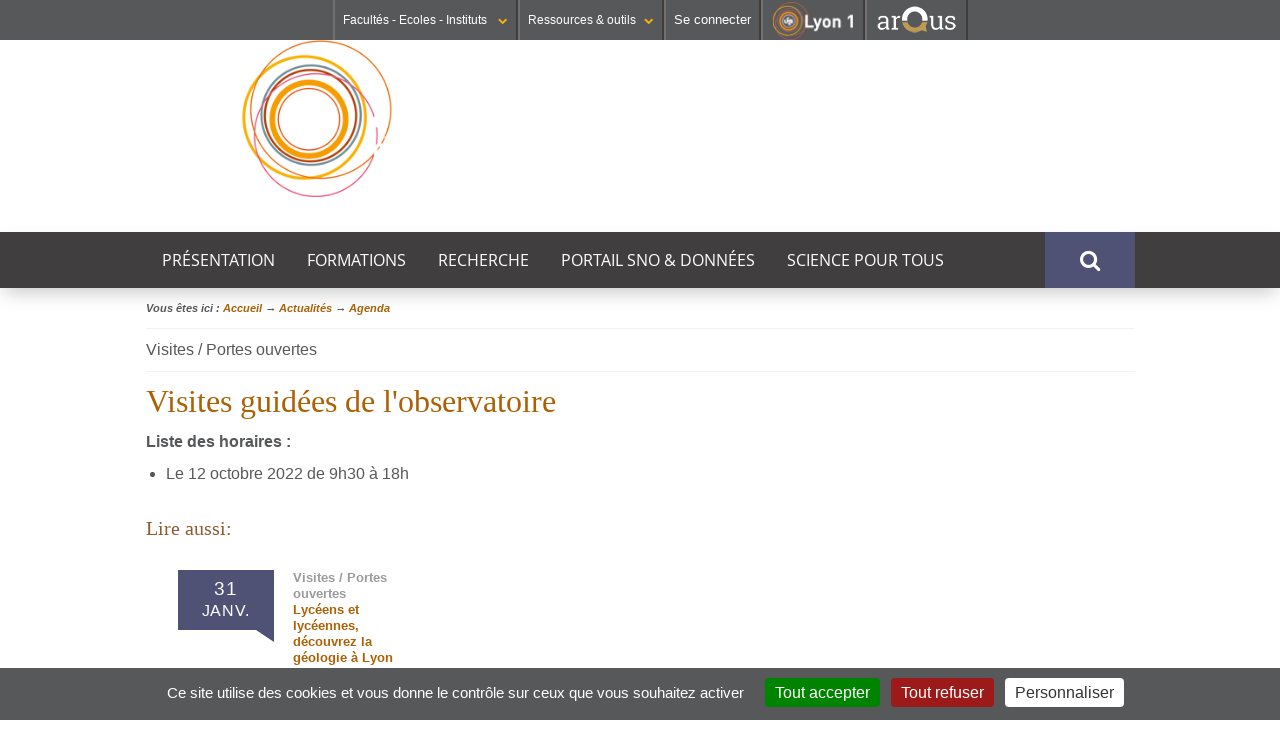

--- FILE ---
content_type: text/html;charset=UTF-8
request_url: https://observatoire.univ-lyon1.fr/actualites/agenda/visites-guidees-de-lobservatoire-1
body_size: 8829
content:










































<!DOCTYPE html>
<!--[if lte IE 7]> <html class="ie7 oldie no-js" xmlns="http://www.w3.org/1999/xhtml" lang="fr" xml:lang="fr"> <![endif]-->
<!--[if IE 8]> <html class="ie8 oldie no-js" xmlns="http://www.w3.org/1999/xhtml" lang="fr" xml:lang="fr"> <![endif]-->
<!--[if gt IE 8]><!--> <html class="no-js" xmlns="http://www.w3.org/1999/xhtml" lang="fr" xml:lang="fr"> <!--<![endif]-->

<head>


















        
        <meta property="og:description" content="" />
        <meta property="og:title" content="Visites guidées de l'observatoire - Observatoire de Lyon" />
        <meta property="og:site_name" content="Observatoire de Lyon" />
        <meta property="og:type" content="article" />
        <meta property="og:url" content="https://observatoire.univ-lyon1.fr/actualites/agenda/visites-guidees-de-lobservatoire-1" />
        <meta property="og:image" content="https://observatoire.univ-lyon1.fr/uas/OSU/LOGO/logo-obs-fondnoir_mini.png" />
		<meta name="twitter:card" content=""/>
		<meta name="twitter:site" content="Observatoire de Lyon"/>
		<meta name="twitter:url" content="https://observatoire.univ-lyon1.fr/actualites/agenda/visites-guidees-de-lobservatoire-1"/>
		<meta name="twitter:title" content="" />
		<meta name="twitter:description" content="" />        
        
        
<meta http-equiv="content-type" content="text/html; charset=utf-8" />
<title>Visites guidées de l'observatoire - Observatoire de Lyon</title>



    <link rel="canonical" href="https://observatoire.univ-lyon1.fr/actualites/agenda/visites-guidees-de-lobservatoire-1" />


<link rel="shortcut icon" type="image/x-icon" href="https://observatoire.univ-lyon1.fr/images/OBSERVATOIRE/favicon.ico" />
<link rel="icon" type="image/png" href="https://observatoire.univ-lyon1.fr/images/OBSERVATOIRE/favicon.png" />



<link rel="schema.DC" href="http://purl.org/dc/elements/1.1/" />
<meta name="DC.Title" content="Visites guidées de l'observatoire - Observatoire de Lyon" />
<meta name="DC.Subject" lang="fr-FR" content="" />
<meta name="DC.Description" lang="fr-FR" content="" />



<meta name="DC.Rights" content="Copyright &copy; Observatoire de Lyon" />

<meta name="description" content="" />
<meta name="Date-Creation-yyyymmdd" content="20220919 15:30:06.0" />
<meta name="Date-Revision-yyyymmdd" content="20220919 15:31:07.0" />
<meta name="copyright" content="Copyright &copy; Observatoire de Lyon" />
<meta name="category" content="Internet" />
<meta name="robots" content="index, follow,nocache" />
<meta name="distribution" content="global" />
<meta name="identifier-url" content="https://observatoire.univ-lyon1.fr/" />
<meta name="resource-type" content="document" />
<meta name="expires" content="-1" />

<meta name="google-site-verification" content="" />

<meta content="#57585a" name="theme-color" />
<meta content="#57585a" name="msapplication-navbuton-color" />
<meta content="#57585a" name="apple-mobile-web-app-status-bar-style" />



<!-- FONT -->
<link rel="stylesheet" type="text/css" media="screen" href="https://observatoire.univ-lyon1.fr/wro/fontUCBLWWW/e4961f2e5f3152095a9869d6ce76c1eaafb5cb0c.css"/>
<!--[if lte IE 7]><!-->
	<link rel="stylesheet" type="text/css" media="screen" href="https://observatoire.univ-lyon1.fr/wro/cssieSeptWww/5f2f69e77c17fa430d63b190a64ce2794f0d93f1.css"/>
	<script type="text/javascript" src="https://observatoire.univ-lyon1.fr/wro/jsieSeptWww/ca6aeec537486c4440c4666407d344e081606335.js"></script>
<!--<![endif]-->
<!--[if lte IE 8]>
	<link rel="stylesheet" type="text/css" media="screen" href="https://observatoire.univ-lyon1.fr/wro/cssieHuitWww/3a73aa059a4ed9c9cee3ade9597a11db8a994a3d.css"/>
	<script>'header|footer|main|article|section|audio|video|source'.replace(/\w+/g,function(t){document.createElement(t)})</script>
	<script type="text/javascript" src="https://observatoire.univ-lyon1.fr/wro/jsieHuit/2f80303eb91176afb1b9dc273349e69ed6730e83.js"></script>
<![endif]-->
<!--[if gt IE 8]><!-->
	<link rel="stylesheet" type="text/css" media="screen" href="https://observatoire.univ-lyon1.fr/wro/cssSocleNewH/cdd65c462dbf2404765af01c63690c1d865b2f2e.css"/>
<!--<![endif]-->
<script>
	var html = document.getElementsByTagName('html')[0];
	html.className = html.className.replace('no-js', 'js');
	// document.getElementsByTagName("html")[0].className = document.getElementsByTagName("html")[0].className.replace("no-js", "js");	
</script>
<!--  KOSMOS -->
<link rel="stylesheet" type="text/css" media="screen" href="https://observatoire.univ-lyon1.fr/wro/styles/e56c5de4881b708451e92ed6561dc74009482a33.css"/>
<script type="text/javascript" src="https://observatoire.univ-lyon1.fr/wro/scripts/7560f8b1366da2014a0c844dab48d9c69aae49e0.js"></script>

<!--  LIB UL1 -->
<link rel="stylesheet" type="text/css" media="screen" href="https://observatoire.univ-lyon1.fr/wro/stylesLib/5f535643ef885786c88beffbaaf9b106b95c8fb8.css"/>
<!-- BARRE DE NAVIGATION -->
<link rel="stylesheet" type="text/css" media="screen" href="https://observatoire.univ-lyon1.fr/wro/screenstylesBNUCBL/e3d4bac9bf8a0cb183e27d1cff08af7c10f029f5.css"/>
<link rel="stylesheet" type="text/css" media="screen" href="https://observatoire.univ-lyon1.fr/wro/cssCommunNewH/49b432c08e31799133689576a2cbd19a0452c9fd.css"/>

<link rel="stylesheet" type="text/css" media="screen" href="https://observatoire.univ-lyon1.fr/wro/cssOBSERVATOIRE/f8e25a92c843f9482fa38d9871bab5d30d9a87d2.css"/>

<link rel="stylesheet" type="text/css" media="screen" href="https://observatoire.univ-lyon1.fr/wro/cssMQNewH/7aba0a265435f7a18b3381142d81ecca29f455ee.css"/>

<link rel="stylesheet" type="text/css" media="screen" href="https://observatoire.univ-lyon1.fr/wro/cssOBSERVATOIREMQ/beb42604968ce20043f6f7d060fc31e2d1b7ddd.css"/>


<script type="text/javascript" src="https://observatoire.univ-lyon1.fr/wro/JUCBL/c80ea474aca683117bb6871655c246c6e5d6c3dd.js"></script>
<link rel="stylesheet" type="text/css" media="screen" href="https://observatoire.univ-lyon1.fr/wro/jQueryCSS/d255a169d0acaf613f6400f8556d36fb2f79f90f.css"/>
<link rel="stylesheet" type="text/css" media="screen" href="https://observatoire.univ-lyon1.fr/wro/overlayCSSLibUCBL/9c4d81c7e96a08034d0cc46da7bc06fc64d37ef0.css"/>

<meta name="viewport" content="width=device-width" />





<style type="text/css" media="screen">

/*  remplacer par variable bandeau (de site) usine à sites */
.visuel-rubrique  {
    
        background-image : url(https://observatoire.univ-lyon1.fr/medias/photo/20160316-bdo-osu-n-v1_1464358924099-jpg);
    
}



</style>
<link rel="start" title="Accueil" href="https://observatoire.univ-lyon1.fr/" />

 
 <link rel="alternate" type="application/rss+xml" title="Fil RSS des dix dernières actualités" href="https://observatoire.univ-lyon1.fr/adminsite/webservices/export_rss.jsp?NOMBRE=10&amp;CODE_RUBRIQUE=OSU&amp;LANGUE=0" />
<link rel="search" type="application/opensearchdescription+xml" title="Observatoire de Lyon" href="https://observatoire.univ-lyon1.fr/adminsite/webservices/export_opensearch.jsp?CODE_RUBRIQUE=OSU&amp;LANGUE=0&amp;RF=M2R-0&amp;TITLE=Observatoire+de+Lyon" />



	<!-- Matomo -->
	<script>
	  var _paq = window._paq = window._paq || [];
	  /* tracker methods like "setCustomDimension" should be called before "trackPageView" */
	  _paq.push(['trackPageView']);
	  _paq.push(['enableLinkTracking']);
	  (function() {
	    var u="https://analytics.univ-lyon1.fr/";
	    _paq.push(['setTrackerUrl', u+'matomo.php']);
	    _paq.push(['setSiteId', '31']);
	    var d=document, g=d.createElement('script'), s=d.getElementsByTagName('script')[0];
	    g.async=true; g.src=u+'matomo.js'; s.parentNode.insertBefore(g,s);
	  })();
	</script>
	<!-- End Matomo Code -->


</head>

<body id="body"  class="fiche evenement fiche fiche_1663594266755 evenement bandeau Rub1OSU-FR-NAV OSU-FR Rub21392321878998 Niv_5 1468733848609 "  itemtype="http://schema.org/WebPage" itemscope><meta itemprop="http://schema.org/lastReviewed" content="2022-09-19">
<ul id="acces_direct_accessibilite">
  <li><a href="#avec_nav_avec_encadres" rel="nofollow" title="Accès direct au contenu" accesskey="2">Accès direct au contenu</a></li>
  <li><a href="#encadres" rel="nofollow" title="Accès direct aux informations complémenaires du contenu" accesskey="3">Accès direct aux informations complémenaires du contenu</a></li>
  <li><a href="#nav" rel="nofollow" title="Accès direct au menu principal" accesskey="4">Accès direct au menu principal</a></li>
  <li><a href="#default-MOTS_CLEFS" rel="nofollow" title="Accès direct au moteur de recherche" accesskey="5">Accès direct au moteur de recherche</a></li>
  <li><a href="#fil-ariane" rel="nofollow" title="Accès direct au fil d'ariane" accesskey="6">Accès direct au fil d'ariane</a></li>
  <li><a href="#container-plan-site" rel="nofollow" title="Accès direct au plan du site" accesskey="7">Accès direct au plan du site</a></li>
  <li><a href="#UFR" rel="nofollow" title="Accès direct aux autres sites web de l'Université" accesskey="8">Accès direct aux autres sites web de l'Université</a></li>
  <li><a href="#TOOLS" rel="nofollow" title="Accès direct aux outils de l'Université" accesskey="9">Accès direct aux outils de l'Université</a></li>
  <li><a href="#" class="contr" rel="nofollow" title="Activer le mode contrasté" accesskey="10">Activer le mode contrasté</a></li>
  <li><a href="#" class="dys" rel="nofollow" title="Activer la police Open-Dyslexic pour faciliter la lecture des dyslexiques " accesskey="11">Activer la police Open-Dyslexic pour faciliter la lecture des dyslexiques </a></li>
  <li><a href="#" class="reader" rel="nofollow" title="Activer le mode lecture zen pour afficher uniquement le contenu" accesskey="12">Activer le mode lecture zen pour afficher uniquement le contenu</a></li>
</ul>

<header itemscope itemtype="http://schema.org/WPHeader">
    <meta itemprop="name" content="Visites guidées de l'observatoire - Observatoire de Lyon"/>
    <meta itemprop="description" content=""/>
    <meta itemprop="image" content="https://observatoire.univ-lyon1.fr/uas/OSU/LOGO/logo-obs-fondnoir_mini.png" />
    <meta itemprop="name" content="Visites guidées de l&#39;observatoire" />



<div id="profils_preferences">
	<div id="profils_preferences_deco_www">
			<ul id="dropdown"><!-- UFR - Ecoles - Instituts --><li class="UEI_title" id="UFR"><a href="#" class="likelink white" title="Liste des Facultés - Ecoles - Instituts" >Facultés - Ecoles - Instituts <i class="fa fa-chevron-down fa-0x8"></i></a>









<div class="details"><ul><li class="UEI_SECTEURS"><b>SANTÉ</b><ul class="UEI_DETAILS"><li><i class="fa fa-chevron-right"></i><a href="https://lyon-est.univ-lyon1.fr" title="Acc&egrave;s &agrave;  Faculté de Médecine Lyon Est ">Faculté de Médecine Lyon Est</a></li><li><i class="fa fa-chevron-right"></i><a href="https://lyon-sud.univ-lyon1.fr" title="Acc&egrave;s &agrave;  Faculté de Médecine et de Maïeutique Lyon Sud - Charles Mérieux ">Faculté de Médecine et de Maïeutique Lyon Sud - Charles Mérieux</a></li><li><i class="fa fa-chevron-right"></i><a href="https://odontologie.univ-lyon1.fr" title="Acc&egrave;s &agrave;  Faculté d'Odontologie ">Faculté d'Odontologie</a></li><li><i class="fa fa-chevron-right"></i><a href="https://istr.univ-lyon1.fr" title="Acc&egrave;s &agrave;  Institut des Sciences et Techniques de Réadaptation ">Institut des Sciences et Techniques de Réadaptation</a></li><li><i class="fa fa-chevron-right"></i><a href="https://ispb.univ-lyon1.fr" title="Acc&egrave;s &agrave;  Institut des Sciences Pharmaceutiques et Biologiques ">Institut des Sciences Pharmaceutiques et Biologiques</a></li></ul></li><li class="UEI_SECTEURS"><b>SCIENCES ET TECHNOLOGIES</b><ul class="UEI_DETAILS"><li><i class="fa fa-chevron-right"></i><a href="https://inspe.univ-lyon1.fr" title="Acc&egrave;s &agrave;  Institut national supérieur du professorat et de l'éducation ">Institut national supérieur du professorat et de l'éducation</a></li><li><i class="fa fa-chevron-right"></i><a href="https://iut.univ-lyon1.fr" title="Acc&egrave;s &agrave;  Institut Universitaire de Technologie Lyon 1 ">Institut Universitaire de Technologie Lyon 1</a></li><li><i class="fa fa-chevron-right"></i><a href="https://isfa.univ-lyon1.fr" title="Acc&egrave;s &agrave;  Institut de Science Financière et d'Assurances ">Institut de Science Financière et d'Assurances</a></li><li><i class="fa fa-chevron-right"></i><a href="https://observatoire.univ-lyon1.fr" title="Acc&egrave;s &agrave;  Observatoire de Lyon ">Observatoire de Lyon</a></li><li><i class="fa fa-chevron-right"></i><a href="https://polytech.univ-lyon1.fr" title="Acc&egrave;s &agrave;  Polytech Lyon ">Polytech Lyon</a></li><li><i class="fa fa-chevron-right"></i><a href="https://ufr-staps.univ-lyon1.fr" title="Acc&egrave;s &agrave;  UFR STAPS (Sciences et Techniques des Activités Physiques et Sportives) ">UFR STAPS (Sciences et Techniques des Activités Physiques et Sportives)</a></li><li><i class="fa fa-chevron-right"></i><a href="https://ufr-fs.univ-lyon1.fr" title="Acc&egrave;s &agrave;  UFR FS (Chimie, Mathématique, Physique) ">UFR FS (Chimie, Mathématique, Physique)</a></li><li><i class="fa fa-chevron-right"></i><a href="https://ufr-biosciences.univ-lyon1.fr" title="Acc&egrave;s &agrave;  UFR Biosciences (Biologie, Biochimie) ">UFR Biosciences (Biologie, Biochimie)</a></li><li><i class="fa fa-chevron-right"></i><a href="https://fst-gep.univ-lyon1.fr/" title="Acc&egrave;s &agrave;  GEP (Génie Electrique des Procédés - Département composante) ">GEP (Génie Electrique des Procédés - Département composante)</a></li><li><i class="fa fa-chevron-right"></i><a href="https://fst-informatique.univ-lyon1.fr" title="Acc&egrave;s &agrave;  Informatique (Département Composante) ">Informatique (Département Composante)</a></li><li><i class="fa fa-chevron-right"></i><a href="https://fst-meca.univ-lyon1.fr/" title="Acc&egrave;s &agrave;  Mécanique (Département Composante) ">Mécanique (Département Composante)</a></li></ul></li><li class="UEI_close"><button class="likelink" title="fermer" ><i class="fa fa-times"></i>Fermer</button></li></ul></div>
</li><li class="AR_title" id="TOOLS"><a href="#" title="Liste des Ressources & outils" class="likelink white" >Ressources & outils<i class="fa fa-chevron-down fa-0x8"></i></a>









<div class="details"><ul><li class="AR_SECTEURS"><b>RESSOURCES</b><ul class="UEI_DETAILS"><li><i class="fa fa-chevron-right"></i><a href="https://lyceens.univ-lyon1.fr" title="Acc&egrave;s &agrave; Portail Lycéen " >Portail Lycéen</a></li><li><i class="fa fa-chevron-right"></i><a href="https://etu.univ-lyon1.fr" title="Acc&egrave;s &agrave; Portail étudiant " >Portail étudiant</a></li><li><i class="fa fa-chevron-right"></i><a href="https://portaildoc.univ-lyon1.fr/" title="Acc&egrave;s &agrave; Bibliothèque " >Bibliothèque</a></li><li><i class="fa fa-chevron-right"></i><a href="https://soie.univ-lyon1.fr" title="Acc&egrave;s &agrave; Orientation et insertion " >Orientation et insertion</a></li><li><i class="fa fa-chevron-right"></i><a href="https://sciencespourtous.univ-lyon1.fr" title="Acc&egrave;s &agrave; Sciences pour Tous " >Sciences pour Tous</a></li><li><i class="fa fa-chevron-right"></i><a href="https://www.univ-lyon1.fr/universite/actu-media-et-presse/podcast-de-lyon-1-sciences-en-recits" title="Acc&egrave;s &agrave; Podcast Sciences en Récits " >Podcast Sciences en Récits</a></li><li><i class="fa fa-chevron-right"></i><a href="http://offre-de-formations.univ-lyon1.fr/" title="Acc&egrave;s &agrave; Offre de formations " >Offre de formations</a></li></ul></li><li class="AR_SECTEURS"><b>CONTACTS</b><ul class="UEI_DETAILS"><li><i class="fa fa-chevron-right"></i><a href="/servlet/com.jsbsoft.jtf.core.SG?PROC=RECHERCHE&ACTION=RECHERCHER&OBJET=ANNUAIREKSUP&RH=1401955425293&LANGUE=0" title="Acc&egrave;s &agrave; Annuaire " >Annuaire</a></li><li><i class="fa fa-chevron-right"></i><a href="https://www.univ-lyon1.fr/organisation-19714.kjsp" title="Acc&egrave;s &agrave; Directions et services " >Directions et services</a></li><li><i class="fa fa-chevron-right"></i><a href="https://www.univ-lyon1.fr/entites-de-recherche-587733.kjsp" title="Acc&egrave;s &agrave; Entités de recherche " >Entités de recherche</a></li><li><i class="fa fa-chevron-right"></i><a href="https://www.univ-lyon1.fr/plan-des-campus-760096.kjsp" title="Acc&egrave;s &agrave; Plan et accès " >Plan et accès</a></li></ul></li><li class="AR_SECTEURS"><b>OUTILS</b><ul class="UEI_DETAILS"><li><i class="fa fa-chevron-right"></i><a href="https://intranet.univ-lyon1.fr" title="Acc&egrave;s &agrave; Intranet des personnels " >Intranet des personnels</a></li><li><i class="fa fa-chevron-right"></i><a href="https://moodle.univ-lyon1.fr/" title="Acc&egrave;s &agrave; Moodle " >Moodle</a></li><li><i class="fa fa-chevron-right"></i><a href="https://edt.univ-lyon1.fr" title="Acc&egrave;s &agrave; Emploi du temps " >Emploi du temps</a></li><li><i class="fa fa-chevron-right"></i><a href="https://mail.univ-lyon1.fr/" title="Acc&egrave;s &agrave; Messagerie " >Messagerie</a></li><li><i class="fa fa-chevron-right"></i><a href="https://soie.univ-lyon1.fr/preparer-son-insertion/recherche-stage-emploi/stage-et-emploi-les-outils-de-luniversite" title="Acc&egrave;s &agrave; Stage et emploi " >Stage et emploi</a></li></ul></li><li class="AR_close"><button class="likelink" title="fermer" ><i class="fa fa-times"></i>Fermer</button></li></ul></div>
</li><li id="connexion">
		<p><a id="se_connecter" href="/identification/">Se connecter</a></p>
</li><!-- #connexion --><li id="logo_lyon1"><a href="https://www.univ-lyon1.fr/?utm_source=banniere&utm_campaign=R%C3%A9seau%20KSUP" title="Acc&egrave;s au site web de l'Universit&eacute; Lyon 1"><img src="/images/logos/LYON1.png" alt="Universit&eacute; Lyon 1"  /></a></li><li id="logo_arqus"><a href="https://www.arqus-alliance.eu/" title="Acc&egrave;s au site web de l'Alliance universitaire europ&eacute;enne"  target="_blank"><img src="/images/logos/arqus_blc4.png" alt="Alliance universitaire europ&eacute;enne"  /></a></li></ul>	
	</div> <!-- #pprofils_preferences_deco_www -->
</div> <!-- #profils_preferences -->


<div class="container-visuel-rubrique">
	<div class="visuel-rubrique">
		<div id="bandeau_menu">
			<div id="entete" role="banner">
				
					<a href="https://observatoire.univ-lyon1.fr"  class="banniere__logo" title="Retour à la page d'accueil" accesskey="1">
				        <img src="https://observatoire.univ-lyon1.fr/uas/OSU/LOGO/logo-obs-fondnoir_mini.png" alt="logo Observatoire de Lyon" id="logo_site" title="Retour à la page d'accueil" />
				    </a>
			    
			</div><!-- #entete-->
		</div><!-- #bandeau_menu--> 		
	</div><!-- .visuel-rubrique -->
</div><!-- .container-visuel-rubrique-->




   <div id="containerMenu">
	   <div id="menu" role="navigation" aria-expanded="false">
		  	





<nav id="nav" role="navigation"><div id="cssmenu"><ul ><li class="mobile"><a href="#"><span>Menu <i class="fa fa-bars"></i></span></a></li><!---->
				
				
				<li class="has-sub  Visuel1392321878836"><a href="https://observatoire.univ-lyon1.fr/presentation" class="type_rubrique_0001" aria-expanded="false">Présentation</a><ul id="Visuel1392321878836" class="niv1">
					<li class="niv1 first"><a href="https://observatoire.univ-lyon1.fr/presentation"  class="type_rubrique_0001">Présentation <i class="fa fa-caret-right"></i></a></li>
					<li class="niv1 closeMenu"><button class="likelinkMenu"><i class="fa fa-times"></i>Fermer</button></li>	
					<!----><li class="niv2"><a href="https://observatoire.univ-lyon1.fr/presentation/bibliotheque-cartotheque-de-losu" class="type_rubrique_0001"><i class="fa fa-caret-right"></i> Bibliothèque-cartothèque de l'OSU</a></li><!----><li class="niv2"><a href="https://observatoire.univ-lyon1.fr/presentation/service-diffusion-des-savoirs" class="type_rubrique_0001"><i class="fa fa-caret-right"></i> Service de diffusion des savoirs</a></li><!----><li class="niv2"><a href="https://observatoire.univ-lyon1.fr/presentation/contact-et-acces" class="type_rubrique_0001"><i class="fa fa-caret-right"></i> Contact et accès</a></li><!----><li class="niv2"><a href="https://observatoire.univ-lyon1.fr/presentation/annuaire" class="type_rubrique_0004"><i class="fa fa-caret-right"></i> Annuaire</a></li><!----><li class="niv2"><a href="https://observatoire.univ-lyon1.fr/presentation/biodiversite-a-lobservatoire" class="type_rubrique_0001"><i class="fa fa-caret-right"></i> Parc de St Genis Laval</a></li><!---->		</ul></li><!---->
				
				
				<li class="has-sub  Visuel1392321879032"><a href="https://observatoire.univ-lyon1.fr/formation" class="type_rubrique_0001" aria-expanded="false">Formations</a><ul id="Visuel1392321879032" class="niv1">
					<li class="niv1 first"><a href="https://observatoire.univ-lyon1.fr/formation"  class="type_rubrique_0001">Formation <i class="fa fa-caret-right"></i></a></li>
					<li class="niv1 closeMenu"><button class="likelinkMenu"><i class="fa fa-times"></i>Fermer</button></li>	
					<!----><li class="niv2"><a href="https://observatoire.univ-lyon1.fr/formation/formation-continue-en-astronomie" class="type_rubrique_0001"><i class="fa fa-caret-right"></i> Formation continue en astronomie</a></li><!----><li class="niv2"><a href="https://observatoire.univ-lyon1.fr/formation/formation-continue-en-geosciences" class="type_rubrique_0001"><i class="fa fa-caret-right"></i> Formation continue en Géosciences</a></li><!----><li class="niv2"><a href="https://observatoire.univ-lyon1.fr/formation/departement-de-physique-master-astrophysique" class="type_rubrique_0001"><i class="fa fa-caret-right"></i> Département de physique - Master astrophysique</a></li><!----><li class="niv2"><a href="https://observatoire.univ-lyon1.fr/formation/sciences-de-la-terre" class="type_rubrique_0001"><i class="fa fa-caret-right"></i> Sciences de la terre</a></li><!----><li class="niv2"><a href="https://observatoire.univ-lyon1.fr/formation/taxe-dapprentissage" class="type_rubrique_0001"><i class="fa fa-caret-right"></i> Taxe d'apprentissage</a></li><!---->		</ul></li><!---->
				
				
				<li class="has-sub  Visuel1392321878930"><a href="https://observatoire.univ-lyon1.fr/recherche" class="type_rubrique_0001" aria-expanded="false">Recherche</a><ul id="Visuel1392321878930" class="niv1">
					<li class="niv1 first"><a href="https://observatoire.univ-lyon1.fr/recherche"  class="type_rubrique_0001">Recherche <i class="fa fa-caret-right"></i></a></li>
					<li class="niv1 closeMenu"><button class="likelinkMenu"><i class="fa fa-times"></i>Fermer</button></li>	
					<!----><li class="niv2"><a href="https://observatoire.univ-lyon1.fr/recherche/laboratoire-de-geologie-de-lyon" class="type_rubrique_0001"><i class="fa fa-caret-right"></i> Laboratoire de géologie de Lyon</a></li><!----><li class="niv2"><a href="https://observatoire.univ-lyon1.fr/recherche/centre-de-recherche-astrophysique-de-lyon" class="type_rubrique_0001"><i class="fa fa-caret-right"></i> Centre de recherche astrophysique de Lyon</a></li><!----><li class="niv2"><a href="https://observatoire.univ-lyon1.fr/recherche/labex-lio" class="type_rubrique_0001"><i class="fa fa-caret-right"></i> LabEx LIO</a></li><!---->		</ul></li><!---->
				
				
				<li class="not-yet  Visuel1392321876740"><a href="https://observatoire.univ-lyon1.fr/donnees-ressources" class="type_rubrique_0004" aria-expanded="false">Portail SNO & Données</a></li><!---->
				
				
				<li class="has-sub  Visuel1392321878976"><a href="https://observatoire.univ-lyon1.fr/science-pour-tous" class="type_rubrique_0001" aria-expanded="false">Science pour Tous</a><ul id="Visuel1392321878976" class="niv1">
					<li class="niv1 first"><a href="https://observatoire.univ-lyon1.fr/science-pour-tous"  class="type_rubrique_0001">Science pour Tous <i class="fa fa-caret-right"></i></a></li>
					<li class="niv1 closeMenu"><button class="likelinkMenu"><i class="fa fa-times"></i>Fermer</button></li>	
					<!----><li class="niv2"><a href="https://observatoire.univ-lyon1.fr/science-pour-tous/evenements" class="type_rubrique_0001"><i class="fa fa-caret-right"></i> Evènements</a></li><!----><li class="niv2"><a href="https://observatoire.univ-lyon1.fr/science-pour-tous/scolaires" class="type_rubrique_0001"><i class="fa fa-caret-right"></i> Scolaires</a></li><!----><li class="niv2"><a href="https://observatoire.univ-lyon1.fr/science-pour-tous/visites-et-soirees-de-lobservatoire" class="type_rubrique_0001"><i class="fa fa-caret-right"></i> Visites et soirées de l'observatoire</a></li><!----><li class="niv2"><a href="https://observatoire.univ-lyon1.fr/science-pour-tous/salle-de-diffusion-des-savoirs" class="type_rubrique_0001"><i class="fa fa-caret-right"></i> Salle de diffusion des savoirs</a></li><!----><li class="niv2"><a href="https://observatoire.univ-lyon1.fr/science-pour-tous/ressources-en-ligne" class="type_rubrique_0001"><i class="fa fa-caret-right"></i> Ressources en ligne</a></li><!----><li class="niv2"><a href="https://observatoire.univ-lyon1.fr/science-pour-tous/manifestation-privee" class="type_rubrique_0001"><i class="fa fa-caret-right"></i> Organisation d'évènements privés-location de salles</a></li><!---->		</ul></li><!----></ul></div></nav><!-- #menu_principal -->
		  	
		  	















			








			









<div id="sb-search" role="search" class="sb-search open-popup-link">
        <meta itemprop="url" content="https://observatoire.univ-lyon1.fr/"/>

        












	<span class="sb-icon-search"></span>
	<div id="recherche-simple" class="mfp-hide simple--62">
		<form action="/search" method="get" itemprop="potentialAction" itemscope itemtype="http://schema.org/SearchAction" class="search-form search-form--default">
		    <meta itemprop="target" content="/search?beanKey=&l=0&q={q}"/>
		    <input type="hidden" name="beanKey" value="" />
		    


		      	 
			  
			    <input type="hidden" name="l" value="0"/>
			  	 


		    <input type="hidden" name="RH" value="1468733848609"/>
		    
		    <input itemprop="query-input" class="sb-search-input" name="q" type="search" id="default-MOTS_CLEFS" value="" placeholder="Mot-clé" aria-label="Recherche par mots-clés"/>
		    <button class="sb-search-button submit" value="Rechercher" aria-label="Lancer la recherche">Rechercher</button>
		</form>
	</div>
</div><!-- #recherche-simple .plier-deplier -->

			
		    <div class="separateur"></div>
		</div><!-- #menu -->
	</div> <!-- #containerMenus -->	   	

</header>



	










<div id="container-fil-ariane"><div id="fil-ariane"><ul style="display:inline;padding-left: 0;" itemscope itemtype="http://schema.org/BreadcrumbList">Vous êtes ici&nbsp;:&nbsp;<li class="breadcrumbs__list-item" style="display:inline;"  itemprop="itemListElement" itemscope itemtype="http://schema.org/ListItem"><a href="https://observatoire.univ-lyon1.fr" itemprop="item"><span itemprop="name">Accueil</span></a><meta itemprop="position" content="3" /> &rarr; </li><li class="breadcrumbs__list-item" style="display:inline;"  itemprop="itemListElement" itemscope itemtype="http://schema.org/ListItem"><a href="https://observatoire.univ-lyon1.fr/actualites" itemprop="item"><span itemprop="name">Actualités</span></a><meta itemprop="position" content="1" /> &rarr; </li><li class="breadcrumbs__list-item" style="display:inline;"  itemprop="itemListElement" itemscope itemtype="http://schema.org/ListItem"><a href="https://observatoire.univ-lyon1.fr/actualites/agenda" itemprop="item"><span itemprop="name"><em>Agenda</em></span></a><meta itemprop="position" content="0" /></li></ul></div></div>




<main id="page" >


	<div id="page_deco">	
		<div id="contenu-encadres">
			<div id="avec_nav_avec_encadres" class="contenu" role="main">

		
		
		

































<div id="pretitre">
    <p id="thematique">Visites / Portes ouvertes </p><!-- AddThis Button BEGIN --><div class="addthis_toolbox addthis_default_style UL1share">	<a class="addthis_button_facebook"></a>	<a class="addthis_button_twitter"></a>	<a class="addthis_button_google_plusone_share"></a><a class="addthis_button_print"></a></div><script type="text/javascript">var addthis_config = {"data_track_addressbar":true};</script><br style="clear: both;height:0;overflow:hidden;" /><!-- AddThis Button END --></div>
    <h1>Visites guidées de l'observatoire</h1>
        <div class="listeDateHoraireAgenda">
            <p>
                <b>Liste des horaires :</b>
                <ul>
                        <li>
                            <span class="duree">
                                <time itemprop="startDate" datetime="2022-10-12 00:00:00.0T09:30:00"></time>
                                <time itemprop="endDate" datetime="2022-10-12 00:00:00.0T18:00:00"></time>
                                Le 12 octobre 2022 de 9h30 à 18h
                            </span>
                        </li>
                </ul>
            </p>
        </div>
    








</div>
































</div> <!-- .contenu -->












<div id="encadres" role="complementary">
		















		















		















		















		














    <div id="article_similaire">        <h3>Lire aussi:</h3>            <ul class="evenements"><li>				<div><span> 					 <span class="jour">31</span><span class="mois">janv.</span>			 		 				</span></div>				<a href="https://observatoire.univ-lyon1.fr/actualites/agenda/lyceens-et-lyceennes-decouvrez-la-geologie-a-lyon" class="lien_interne">				<span class="categorie">Visites / Portes ouvertes</span>				Lycéens et lycéennes, découvrez la géologie à Lyon !</a><p class="complement">Darwin D</p></li></ul>    </div>
	</div><!-- #encadres -->


</div><!-- #contenu-encadres -->

			
			
				</div><!-- #page_deco -->
				<div class="separateur"></div>


			</main> <!-- #page -->




		
			<div id="container-plan-site">
				<div id="container-container-plan-site">
					






<div class="plan-site"><ul class="plan-site__1">
				<li>
					<span class="plan-site__rubrique"><a href="https://observatoire.univ-lyon1.fr/presentation" class="0001" >Présentation</a>	</span> <ul class="plan-site__2"><li><span class="plan-site__rubrique"><a href="https://observatoire.univ-lyon1.fr/presentation/bibliotheque-cartotheque-de-losu" class="0001">Bibliothèque-cartothèque </a></span></li><li><span class="plan-site__rubrique"><a href="https://observatoire.univ-lyon1.fr/presentation/service-diffusion-des-savoirs" class="0001">Diffusion des savoirs & Communication</a></span></li><li><span class="plan-site__rubrique"><a href="https://observatoire.univ-lyon1.fr/presentation/contact-et-acces" class="0001">Contact et accès</a></span></li><li><span class="plan-site__rubrique"><a href="https://observatoire.univ-lyon1.fr/presentation/annuaire" class="0004">Annuaire</a></span></li><li><span class="plan-site__rubrique"><a href="https://observatoire.univ-lyon1.fr/presentation/biodiversite-a-lobservatoire" class="0001">Parc de St Genis Laval</a></span></li></ul></li>
				<li>
					<span class="plan-site__rubrique"><a href="https://observatoire.univ-lyon1.fr/formation" class="0001" >Formations</a>	</span> <ul class="plan-site__2"><li><span class="plan-site__rubrique"><a href="https://observatoire.univ-lyon1.fr/formation/formation-continue-en-astronomie" class="0001">Formation continue en astronomie</a></span></li><li><span class="plan-site__rubrique"><a href="https://observatoire.univ-lyon1.fr/formation/formation-continue-en-geosciences" class="0001">Formation continue en géosciences</a></span></li><li><span class="plan-site__rubrique"><a href="https://observatoire.univ-lyon1.fr/formation/departement-de-physique-master-astrophysique" class="0001">Département de physique - Master astrophysique</a></span></li><li><span class="plan-site__rubrique"><a href="https://observatoire.univ-lyon1.fr/formation/sciences-de-la-terre" class="0001">Sciences de la terre</a></span></li><li><span class="plan-site__rubrique"><a href="https://observatoire.univ-lyon1.fr/formation/taxe-dapprentissage" class="0001">Taxe d'apprentissage</a></span></li></ul></li>
				<li>
					<span class="plan-site__rubrique"><a href="https://observatoire.univ-lyon1.fr/recherche" class="0001" >Recherche</a>	</span> <ul class="plan-site__2"><li><span class="plan-site__rubrique"><a href="https://observatoire.univ-lyon1.fr/recherche/laboratoire-de-geologie-de-lyon" class="0001">Laboratoire de géologie de Lyon</a></span></li><li><span class="plan-site__rubrique"><a href="https://observatoire.univ-lyon1.fr/recherche/centre-de-recherche-astrophysique-de-lyon" class="0001">Centre de recherche astrophysique de Lyon</a></span></li><li><span class="plan-site__rubrique"><a href="https://observatoire.univ-lyon1.fr/recherche/labex-lio" class="0001">LabEx LIO</a></span></li></ul></li>
				<li>
					<span class="plan-site__rubrique"><a href="https://observatoire.univ-lyon1.fr/donnees-ressources" class="0004" >Portail SNO & Données</a>	</span> </li>
				<li>
					<span class="plan-site__rubrique"><a href="https://observatoire.univ-lyon1.fr/science-pour-tous" class="0001" >Science pour Tous</a>	</span> <ul class="plan-site__2"><li><span class="plan-site__rubrique"><a href="https://observatoire.univ-lyon1.fr/science-pour-tous/evenements" class="0001">Evènements</a></span></li><li><span class="plan-site__rubrique"><a href="https://observatoire.univ-lyon1.fr/science-pour-tous/scolaires" class="0001">Scolaires</a></span></li><li><span class="plan-site__rubrique"><a href="https://observatoire.univ-lyon1.fr/science-pour-tous/visites-et-soirees-de-lobservatoire" class="0001">Visites et soirées de l'observatoire</a></span></li><li><span class="plan-site__rubrique"><a href="https://observatoire.univ-lyon1.fr/science-pour-tous/salle-de-diffusion-des-savoirs" class="0001">Salle de diffusion des savoirs</a></span></li><li><span class="plan-site__rubrique"><a href="https://observatoire.univ-lyon1.fr/science-pour-tous/ressources-en-ligne" class="0001">Ressources en ligne</a></span></li><li><span class="plan-site__rubrique"><a href="https://observatoire.univ-lyon1.fr/science-pour-tous/manifestation-privee" class="0001">Location d'espaces à St Genis Laval</a></span></li></ul></li>
		









		</ul></div><!-- .plan-site  -->
					<div class="separateur"></div>
				</div>
			</div> <!-- #container_plan_site -->
			

			<div id="container-plan-site">

			<footer id="container_PC_nav"  itemscope itemtype="http://schema.org/WPFooter">
				<div id="PC_nav"  role="contentinfo" itemscope itemtype="http://schema.org/WPFooter">
					  




		<ul id="PC_DETAILS_1401956622368" class="PC_DETAILS"  itemscope itemtype="http://schema.org/ItemList"><li itemscope itemtype="http://schema.org/ListItem"><a href="https://observatoire.univ-lyon1.fr/contact"><span itemprop="name">Contact</span></a>
                    <meta itemprop="url" content="https://observatoire.univ-lyon1.fr/contact"/>
                    <meta itemprop="position" content="0"/>
                </li><li itemscope itemtype="http://schema.org/ListItem"><a href="https://observatoire.univ-lyon1.fr/accessibilite-non-conforme"><span itemprop="name">Accessibilité : non conforme</span></a>
                    <meta itemprop="url" content="https://observatoire.univ-lyon1.fr/accessibilite-non-conforme"/>
                    <meta itemprop="position" content="1"/>
                </li><li itemscope itemtype="http://schema.org/ListItem"><a href="https://observatoire.univ-lyon1.fr/mentions-legales"><span itemprop="name">Mentions légales</span></a>
                    <meta itemprop="url" content="https://observatoire.univ-lyon1.fr/mentions-legales"/>
                    <meta itemprop="position" content="2"/>
                </li></ul><!-- #menu_pied_page -->


					  




			<ul class="PC_DETAILS" id="PC_DETAILS_1401955736820">
            
                <li class="reseaux-sociaux__item"> <i class="fa fa-facebook-square fa-2x fa-brands"></i>
                    <a href="https://www.univ-lyon1.fr/facebook" class="reseaux-sociaux__type-rubrique_0004" title="Facebook">Facebook</a>
                </li>
            
                <li class="reseaux-sociaux__item"><i class="fa fa-twitter-square fa-2x fa-brands"></i>
                    <a href="https://www.univ-lyon1.fr/twitter" class="reseaux-sociaux__type-rubrique_0004" title="Twitter">Twitter</a>
                </li>
            
                <li class="reseaux-sociaux__item"><i class="fa fa-youtube-square fa-2x fa-brands"></i>
                    <a href="https://www.univ-lyon1.fr/youtube" class="reseaux-sociaux__type-rubrique_0004" title="Youtube">Youtube</a>
                </li>
            
                <li class="reseaux-sociaux__item"><i class="fa fa-instagram fa-2x fa-brands"></i>
                    <a href="https://www.univ-lyon1.fr/instagram" class="reseaux-sociaux__type-rubrique_0004" title="Instagram">Instagram</a>
                </li>
            
                <li class="reseaux-sociaux__item"><i class="fa fa-rss-square fa-2x"></i>
                    <a href="https://www.univ-lyon1.fr/rss" class="reseaux-sociaux__type-rubrique_0001" title="RSS">RSS</a>
                </li>
            
            </ul>

				</div><!-- #pied_page -->
			</footer> <!-- #pied_deco -->


            
            
            
            
            
        <a class="url-fiche" href="https://observatoire.univ-lyon1.fr/actualites/agenda/visites-guidees-de-lobservatoire-1">https://observatoire.univ-lyon1.fr/actualites/agenda/visites-guidees-de-lobservatoire-1</a>

        
        
	    <link rel="stylesheet" type="text/css" media="print" href="https://observatoire.univ-lyon1.fr/wro/styles-print/64ea71f5e0cf3199e1a65da7e62732c54d9e5def.css"/>	
	
		<script type="text/javascript" src="https://observatoire.univ-lyon1.fr/wro/scriptsFo_fr_FR/1c8452034840200328367752b009f6fb8f1344df.js"></script>
		<!--  LIB UL1 -->
		<script type="text/javascript" src="https://observatoire.univ-lyon1.fr/wro/scriptsLib/b177bdc025e0d5588aa41532e49091aaae432255.js"></script>
		<!-- BARRE DE NAVIGATION -->
		<script type="text/javascript" src="https://observatoire.univ-lyon1.fr/wro/scriptsBNUCBL/1ad333b05320e2b3544319b82b47a3cb505fbb8c.js"></script>
		
		<p id="container-reader"><a class="reader" title="Lire ce contenu en plein écran" href="#">MODE LECTURE&nbsp;<i class="fa fa-eye" aria-hidden="true"></i></a></p>
		<script type="text/javascript" src="https://observatoire.univ-lyon1.fr/wro/jsStartNewH/1d29e3827719ca399d2d16168109ade1f2884feb.js"></script>
		<a href="#body" class="scrollup" title="Haut de la page" style="display: none;">Haut de la page</a>
        
        
        




        <!-- GESTION DES COOKIES -->
<script type="text/javascript" src="https://observatoire.univ-lyon1.fr/wro/tac/b293cfd8154dc522e453ce53756fc74df775dc9d.js"></script>
<script type="text/javascript">
    tarteaucitron.init({"hashtag": "#tarteaucitron","orientation": "bottom","adblocker": false,"showAlertSmall": true,"cookieslist": false,"removeCredit": true}); 
    tarteaucitron.user.addthisPubId = 'ra-5232dcb577a4be6d';
    (tarteaucitron.job = tarteaucitron.job || []).push('addthis');
    
</script>


        
        
       
			<noscript>
			  <div id="noscript"><p>Le javascript est d&eacute;sactiv&eacute; sur votre navigateur web et le site de l'universit&eacute; Claude Bernard Lyon 1 risque de ne pas fonctionner correctement.</p><p>Pour une navigation optimale, merci d'activer le javascript dans les param&egrave;tres de votre navigateur web.</p></div>
			</noscript>
		
    </body>
</html>



--- FILE ---
content_type: text/css;charset=UTF-8
request_url: https://observatoire.univ-lyon1.fr/wro/cssOBSERVATOIRE/f8e25a92c843f9482fa38d9871bab5d30d9a87d2.css
body_size: 2102
content:
a, .a, h1{color:#ac6105;}.pagelibre h1, .pagelibre .h1{font-size:2rem;line-height:2rem;padding-bottom:1.3rem;}q, cite{display:table;}h1, h2, h3{font-family:'Roboto';}h3, .h3{font-weight:normal;color:#8a5e33;margin-bottom:1rem;}#profils_preferences{height:2.5rem !important;font-size:0.75rem !important;}#connexion a#se_connecter, #connexion p#se_deconnecter{font-size:0.8rem !important;}.UEI_title, .AR_title, #connexion p#se_deconnecter, #connexion a#se_connecter, #outil_intranet li i.fa-2x{line-height:2.5rem !important;}#outil_intranet, #logo_lyon1, #logo_lyon1 img, #logo_comue img, #logo_comue{height:2.5rem !important;}.pagelibre h1, .pagelibre .h1{color:#8a5e33;}div.visuel-rubrique{height:10rem;}.visuel-rubrique #entete{top:0px;text-align:center;width:auto;height:100%;padding-top:0px;padding-left:3px;position:absolute;margin-left:0px;border:0;z-index:1;}.visuel-rubrique #entete a img{width:87%;height:auto;}#cssmenu a{font-size:1rem;padding:0 1rem;}#cssmenu ul ul,
#cssmenu > ul > li.active,
#cssmenu > ul > li > a:hover,
#cssmenu > ul > li.active > a:hover{background:#58595B;}#cssmenu ul li ul li.niv1.first:hover,
#cssmenu ul li ul li.niv2:hover{background-color:#7F81A0;transition-duration:0.5s;}#cssmenu ul li ul li.niv1.first,
#cssmenu ul li ul li.niv2{background-color:#C3C3C3;}#cssmenu ul li ul li.niv1.first{color:#fff;}#cssmenu ul li ul li.niv2 a{color:#000;}#cssmenu ul li ul li.niv1.first a,
#cssmenu ul li ul li.niv2 a{font-size:1rem;}#cssmenu ul li ul li.niv1.first{background:#4F5274;color:#fff;}#cssmenu ul li ul li.niv1 a,
#cssmenu ul li ul li.niv1 a{color:#fff;}#cssmenu ul li ul li.niv1.first:hover .fa.fa-caret-right{background:#4F5274;}#cssmenu ul li ul li.niv1 .likelinkMenu:hover{background:#8b8b8b;color:#4F5274;}#cssmenu > ul > li.activefrom > a{-moz-box-shadow:inset 0px -5px 0px 0px #4F5274;-webkit-box-shadow:inset 0px -5px 0px 0px #4F5274;-o-box-shadow:inset 0px -5px 0px 0px #4F5274;}#cssmenu > ul > li > a:hover{-moz-box-shadow:inset 0px -5px 0px 0px #4F5274;-webkit-box-shadow:inset 0px -5px 0px 0px #4F5274;-o-box-shadow:inset 0px -5px 0px 0px #4F5274;box-shadow:inset 0px -5px 0px 0px #4F5274;}#cssmenu > ul > li.active:after{color:#4F5274;}#cssmenu ul li ul li.niv2:hover a{color:#fff;}#cssmenu.expand > ul > li.not-yet{background:#5e5e5e;}#cssmenu.expand > ul > li.not-yet > a{background-color:#4F5274;color:#fff;}#cssmenu ul li ul li.niv2{display:inline-block;margin-right:1%;width:48%;}#menu_vousetes_small{background-color:#009DE0;}#menu_vousetes_small .dropdown dt a:before,
#menu_vousetes_small .dropdown .focus a,
#menu_vousetes_small .dropdown .focus a:visited{color:#000;}.sb-search,
.no-js .sb-search{background:#4f5274;}.sb-search.sb-search-open .sb-icon-search,
.no-js .sb-search .sb-icon-search,
.sb-icon-search{color:#fff;}input[type="search"].sb-search-input{border-bottom:1px solid #4f5274;width:100%;}.sb-search-input{border-left:5px solid #4f5274;border-right:1px solid #4f5274;}input[type="search"].sb-search-input::-webkit-input-placeholder{color:#4f5274;}input[type="search"].sb-search-input::-moz-placeholder{color:#4f5274;}input[type="search"].sb-search-input::-ms-input-placeholder{color:#4f5274;}input[type="search"].sb-search-input::-moz-placeholder{color:#4f5274;}.sb-search,
.sb-icon-search, .sb-search-submit{width:5.625rem;min-width:5.625rem;}.mfp-close-btn-in .mfp-content .mfp-close{color:#4f5274;}.mfp-content .sb-search-button, .mfp-content .search__button{background:#4f5274;}.mfp-content .sb-search-input, .mfp-content .search__input.search__input--default{border-left:5px solid #4f5274;}#menu_langues{background:#035a5c;}#encadres .encadre_fiche h3,
#encadres .encadre_rubrique h3,
#encadres .encadre_recherche h3,
#encadres .encadre_nav_auto h3{background:#5E5E5E;color:#fff;}.fiche.actualite #page #thematique,
.fiche.article #page #thematique{background:#4f5274;color:#fff;}.fiche.actualite #page #resume,
.fiche.evenement #page #resume,
.fiche.document #page #resume,
.fiche.article #page #resume{color:#4f5274;}.liste-actualites .type_vignette_deco,
.liste-articles .type_vignette_deco{background:#4f5274;color:#fff;}.avec_vignette_enligne .container_td{background-color:#4f5274;}.avec_vignette_enligne .container_td:after{border-color:transparent #4f5274 transparent transparent;}.accueil li.avec_vignette.focus.style0005{max-width:100%;display:block;}.pageAccueilSite .ligne .liste-articles li.focus.style0005 div.vignette_deco2 p.chapeauArticle{display:block;}.accueil .focus.style0005 .chapeauArticle{display:block;}.pagelibre div.contenu .paragraphe--0 h2{font-size:1.5rem;padding-top:0.6rem;padding-bottom:0.7rem;color:#8a5e33;}.accueil div.contenu .paragraphe--0 h2{font-weight:normal;color:#8a5e33;}.pagelibre div.contenu .paragraphe--0 h2,
.pagelibre div.contenu .paragraphe--0 h3{color:#8a5e33;}.pagelibre div.paragraphe--1{background-color:transparent;border:1px solid #4f5274;}.accueil.pagelibre div.contenu div.paragraphe--1 h2,
.pagelibre div.paragraphe--1 h2{font-size:1.3rem;padding:1rem;padding-left:1.2rem;background-color:#4f5274;color:#fff;position:relative;width:auto;margin-bottom:0;border:2px solid #4f5274;font-weight:bold;text-transform:uppercase;font-style:italic;padding:1rem;}.paragraphe--1 h2:after{content:'';z-index:0;display:block;width:0;height:0;position:absolute;bottom:-40px;left:-2px;border-style:solid;border-width:1.5625rem;border-color:#4f5274 transparent transparent #4f5274;}div.paragraphe--1 .paragraphe__contenu--1{padding:0;}div.paragraphe--1 .paragraphe__contenu--1 img{width:100%;}.accueil.pagelibre div.contenu div.paragraphe--2 h2,
.pagelibre div.paragraphe--2 h2{background-color:#F9A135;color:#000;}.accueil.pagelibre div.contenu div.paragraphe--3 h2,
.pagelibre div.paragraphe--3 h2{color:#4f5274;text-transform:uppercase;}.pagelibre div.paragraphe--3{background-color:#F3F3F3;}.accueil .ligne .liste-articles li.avec_vignette{min-height:11rem;}.accueil li.avec_vignette.focus{margin-top:1rem;max-width:100%;display:inline-block;vertical-align:top;margin-right:0.5rem;}.pageAccueilSite .ligne .liste-articles div.vignette_deco{float:left;position:relative;padding:0 !important;margin:0 0.9375rem 0 0 !important;height:8rem;width:8rem;overflow:hidden;border-radius:50%;transition:all 0.5s;-webkit-transition:all 0.5s;-moz-transition:all 0.5s;}.pageAccueilSite .ligne .liste-articles li.avec_vignette:hover div.vignette_deco{border-radius:0;opacity:0.5;transition:all 1s;}.pageAccueilSite
.liste-actualites .vignette_deco2 strong a{font-size:1rem;line-height:1.2rem;font-style:normal;display:block;}.pageAccueilSite .ligne .liste-articles li.avec_vignette div.vignette_deco img.vignette{padding:0;}.pagelibre #page #encadres ul.liste-articles li.focus h4{line-height:1rem;display:inline-block;text-align:center;background-color:#4f5274;color:#fff;padding:0.5rem 0;}li.avec_vignette.focus .chapeauArticle{display:none;font-size:0.8rem;margin:0;padding:0;line-height:1rem;}.liste-articles .avec_vignette div.vignette_deco2{height:11rem;}.defaultstructureksup #encadres{max-width:100%;}ul.evenements li > div > span{display:inline-block;padding:0.5rem !important;margin-right:0.9rem;min-width:5rem;background:#4f5274;font-size:1rem;letter-spacing:0.04rem;text-transform:uppercase;}ul.evenements li > div > span:after{content:'';display:block;width:0;height:0;position:absolute;bottom:-12px;right:0;border-style:solid;border-width:0 18px 12px 0;border-color:transparent #4f5274 transparent transparent;_border-color:#4f5274;_filter:progid:DXImageTransform.Microsoft.Chroma(color='$evenementBg');}p.validation input.submit{background:#4f5274;color:#fff;}#page .ui-widget-content a{color:#ac6105;}.UL1button{text-align:center;border:1px solid #EBEBEB;background:#EBEBEB;}.fiche .UL1button{background-color:#EBEBEB;border:1px solid #EBEBEB;color:initial;}.fiche .paragraphe--1 .UL1button{background-color:#4f5274;color:#fff;border-color:#4f5274;}.fiche .paragraphe--2 .UL1button{background-color:#F9A135;color:#fff;border:1px solid #F9A135;}.fiche .paragraphe--3 .UL1button{background-color:#fff;color:#4f5274;border:1px solid #4f5274;}a .UL1button,
.UL1button a,
.fiche .paragraphe--0 a .UL1button,
.fiche .paragraphe--0 .UL1button a,
.fiche .paragraphe--1 a .UL1button,
.fiche .paragraphe--1 .UL1button a,
.fiche .paragraphe--2 a .UL1button,
.fiche .paragraphe--2 .UL1button a,
.fiche .paragraphe--3 a .UL1button,
.fiche .paragraphe--3 .UL1button a,
.pagelibre div.paragraphe--1 .UL1button a,
.pagelibre div.paragraphe--2 .UL1button a,
.pagelibre div.paragraphe--3 .UL1button a{text-decoration:none;font-weight:bold;background:#EBEBEB;border-color:#EBEBEB;color:#ac6105;}.fiche .paragraphe--3 a .UL1button,
.fiche .paragraphe--3 .UL1button a,
.pagelibre div.paragraphe--3 .UL1button a{border-color:#4f5274;}a:hover .UL1button,
.fiche .paragraphe--0 a:hover .UL1button,
.fiche .paragraphe--1 a:hover .UL1button,
.fiche .paragraphe--2 a:hover .UL1button,
.fiche .paragraphe--3 a:hover .UL1button,
.fiche .paragraphe--0 .UL1button a:hover,
.fiche .paragraphe--1 .UL1button a:hover,
.fiche .paragraphe--2 .UL1button a:hover,
.fiche .paragraphe--3 .UL1button a:hover,
.UL1button:hover a{background:#fff;transition:background-color 500ms linear;text-decoration:none;border-color:#ac6105;color:#ac6105;}

--- FILE ---
content_type: text/css;charset=UTF-8
request_url: https://observatoire.univ-lyon1.fr/wro/cssOBSERVATOIREMQ/beb42604968ce20043f6f7d060fc31e2d1b7ddd.css
body_size: 54
content:
@media screen and (max-width:59em){#cssmenu > ul > li{width:auto;}#cssmenu a{font-size:0.85rem;padding:0 0.45rem;}}@media screen and (max-width:46em){#cssmenu a{font-size:0.75rem;padding:0 0.3rem;}}@media screen and (max-width:40em){#cssmenu a{font-size:1rem;}div.container-visuel-rubrique{height:10rem;}body:not(.pagelibre) #page{padding-left:0;padding-right:0;}}